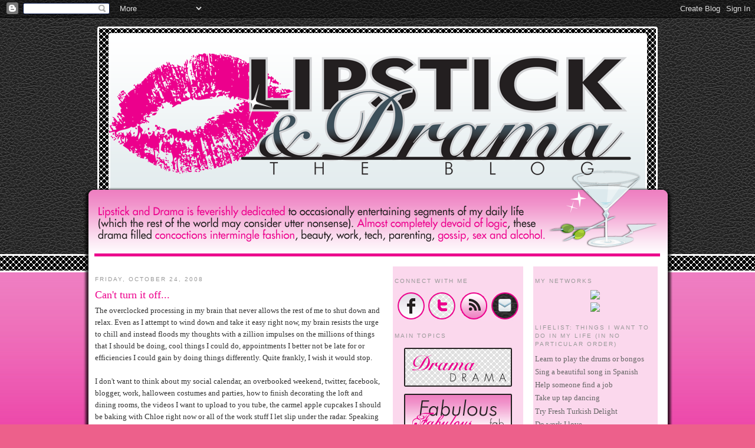

--- FILE ---
content_type: text/html; charset=UTF-8
request_url: http://www.lipstickanddrama.com/2008/10/cant-turn-it-off.html
body_size: 16598
content:
<!DOCTYPE html>
<html dir='ltr' xmlns='http://www.w3.org/1999/xhtml' xmlns:b='http://www.google.com/2005/gml/b' xmlns:data='http://www.google.com/2005/gml/data' xmlns:expr='http://www.google.com/2005/gml/expr'>
<head>
<link href='https://www.blogger.com/static/v1/widgets/2944754296-widget_css_bundle.css' rel='stylesheet' type='text/css'/>
<meta content='text/html; charset=UTF-8' http-equiv='Content-Type'/>
<meta content='blogger' name='generator'/>
<link href='http://www.lipstickanddrama.com/favicon.ico' rel='icon' type='image/x-icon'/>
<link href='http://www.lipstickanddrama.com/2008/10/cant-turn-it-off.html' rel='canonical'/>
<link rel="alternate" type="application/atom+xml" title="Lipstick and Drama - Atom" href="http://www.lipstickanddrama.com/feeds/posts/default" />
<link rel="alternate" type="application/rss+xml" title="Lipstick and Drama - RSS" href="http://www.lipstickanddrama.com/feeds/posts/default?alt=rss" />
<link rel="service.post" type="application/atom+xml" title="Lipstick and Drama - Atom" href="https://www.blogger.com/feeds/7634749/posts/default" />

<link rel="alternate" type="application/atom+xml" title="Lipstick and Drama - Atom" href="http://www.lipstickanddrama.com/feeds/1604972330749075126/comments/default" />
<!--Can't find substitution for tag [blog.ieCssRetrofitLinks]-->
<meta content='http://www.lipstickanddrama.com/2008/10/cant-turn-it-off.html' property='og:url'/>
<meta content='Can&#39;t turn it off...' property='og:title'/>
<meta content='The overclocked processing in my brain that never allows the rest of me to shut down and relax. Even as I attempt to wind down and take it e...' property='og:description'/>
<title>Lipstick and Drama: Can't turn it off...</title>
<style id='page-skin-1' type='text/css'><!--
/*
-----------------------------------------------
Blogger Template Style
Name:     Minima
Date:     26 Feb 2004
Updated by: Blogger Team
----------------------------------------------- */
/* Variable definitions
====================
<Variable name="bgcolor" description="Page Background Color"
type="color" default="#fff">
<Variable name="textcolor" description="Text Color"
type="color" default="#333">
<Variable name="linkcolor" description="Link Color"
type="color" default="#58a">
<Variable name="pagetitlecolor" description="Blog Title Color"
type="color" default="#666">
<Variable name="descriptioncolor" description="Blog Description Color"
type="color" default="#999">
<Variable name="titlecolor" description="Post Title Color"
type="color" default="#c60">
<Variable name="bordercolor" description="Border Color"
type="color" default="#ccc">
<Variable name="sidebarcolor" description="Sidebar Title Color"
type="color" default="#999">
<Variable name="sidebartextcolor" description="Sidebar Text Color"
type="color" default="#666">
<Variable name="visitedlinkcolor" description="Visited Link Color"
type="color" default="#999">
<Variable name="bodyfont" description="Text Font"
type="font" default="normal normal 100% Georgia, Serif">
<Variable name="headerfont" description="Sidebar Title Font"
type="font"
default="normal normal 78% 'Trebuchet MS',Trebuchet,Arial,Verdana,Sans-serif">
<Variable name="pagetitlefont" description="Blog Title Font"
type="font"
default="normal normal 200% Georgia, Serif">
<Variable name="descriptionfont" description="Blog Description Font"
type="font"
default="normal normal 78% 'Trebuchet MS', Trebuchet, Arial, Verdana, Sans-serif">
<Variable name="postfooterfont" description="Post Footer Font"
type="font"
default="normal normal 78% 'Trebuchet MS', Trebuchet, Arial, Verdana, Sans-serif">
<Variable name="startSide" description="Side where text starts in blog language"
type="automatic" default="left">
<Variable name="endSide" description="Side where text ends in blog language"
type="automatic" default="right">
*/
/* Use this with templates/template-twocol.html */
body {
background-color:#ed608b;
background-image:url(https://blogger.googleusercontent.com/img/b/R29vZ2xl/AVvXsEg0HJgTit1Eetw9cD5TONgXz8mleHRyUFy4-lRrympuvxf-rEMEwhlVFYfqXfg6friJlXAzLvwzYL5jggUUuvmZl7D5R9Lrm4R9KGGeRHgCiD_5iL7u3E73C7q4KODp_PQ3kUQ9/);
background-repeat:repeat-x;
background-attachment:fixed;
margin:0;
color:#333333;
font:x-small Georgia Serif;
font-size/* */:/**/small;
font-size: /**/small;
text-align: center;
}
a:link {
color:#ec008c;
text-decoration:none;
}
a:visited {
color:#ec008c;
text-decoration:none;
}
a:hover {
color:#ec008c;
text-decoration:underline;
}
a img {
border-width:0;
}
/* Header
-----------------------------------------------
*/
#header-wrapper {
width:999px;
margin:0 auto;
height: 422px;
background: url(https://blogger.googleusercontent.com/img/b/R29vZ2xl/AVvXsEjetHb5kSMGwSVxC77JsA-bdpWSPMuCV-0vkIcpikUv1pNitX9RqNjjCA7YeYbVH9N9UtDKsJfHNRIkeRhNEZAqNKNSvxIH67ReBXWvl5WMCeAAuggfnXOvdwYDFVbGdcHXYqtq/s999/header.png) no-repeat top center;
border:0px solid #cccccc;
}
#header-inner {
background-position: center;
margin-left: auto;
margin-right: auto;
}
#header {
margin: 5px;
border: 1px solid #cccccc;
text-align: center;
color:#666666;
}
#header h1 {
margin:5px 5px 0;
padding:15px 20px .25em;
line-height:1.2em;
text-transform:uppercase;
letter-spacing:.2em;
font: normal normal 200% Georgia, Serif;
}
#header a {
color:#666666;
text-decoration:none;
}
#header a:hover {
color:#666666;
}
#header .description {
margin:0 5px 5px;
padding:0 20px 15px;
max-width:700px;
text-transform:uppercase;
letter-spacing:.2em;
line-height: 1.4em;
font: normal normal 78% 'Trebuchet MS', Trebuchet, Arial, Verdana, Sans-serif;
color: #999999;
}
#header img {
margin-left: auto;
margin-right: auto;
}
/* Outer-Wrapper
----------------------------------------------- */
#outer-wrapper {
width: 999px;
margin:0 auto;
padding:0px;
text-align:left;
font: normal normal 100% Georgia, Serif;
background: url(https://blogger.googleusercontent.com/img/b/R29vZ2xl/AVvXsEhmBjGRVEEiXz5xJbkpDw1UmgNFz-Um7VmMajZl4PSjoBRTzbFcQ1MlYhD2boEH69-GIoFgb7qHQ_apTQFp_dAlsK7JJqOT6h6p65uOjjO-bJrZP7YwdaPppRn0XGBY7bFigIPW/s999/middle.png) repeat-y;
}
#main-wrapper {
width: 490px;
margin-left:20px;
float: left;
word-wrap: break-word; /* fix for long text breaking sidebar float in IE */
overflow: hidden;     /* fix for long non-text content breaking IE sidebar float */
}
#sidebar-wrapper {
width: 205px;
padding: 3px;
background: #fbd8ed;
margin-right: 25px;
float: right;
word-wrap: break-word; /* fix for long text breaking sidebar float in IE */
overflow: hidden;      /* fix for long non-text content breaking IE sidebar float */
}
#newsidebar-wrapper {
width: 215px;
margin-left: 15px;
padding: 3px;
background: #fbd8ed;
float:left;
word-wrap: break-word; /* fix for long text breaking sidebar float in IE */
overflow: hidden;      /* fix for long non-text content breaking IE sidebar float */
}
/* Headings
----------------------------------------------- */
h2 {
margin:1.5em 0 .75em;
font:normal normal 78% 'Trebuchet MS',Trebuchet,Arial,Verdana,Sans-serif;
line-height: 1.4em;
text-transform:uppercase;
letter-spacing:.2em;
color:#999999;
}
/* Posts
-----------------------------------------------
*/
h2.date-header {
margin:1.5em 0 .5em;
}
.post {
margin:.5em 0 1.5em;
border-bottom:1px dotted #cccccc;
padding-bottom:1.5em;
}
.post h3 {
margin:.25em 0 0;
padding:0 0 4px;
font-size:140%;
font-weight:normal;
line-height:1.4em;
color:#ec008c;
}
.post h3 a, .post h3 a:visited, .post h3 strong {
display:block;
text-decoration:none;
color:#ec008c;
font-weight:normal;
}
.post h3 strong, .post h3 a:hover {
color:#333333;
}
.post-body {
margin:0 0 .75em;
line-height:1.6em;
}
.post-body blockquote {
line-height:1.3em;
}
.post-footer {
margin: .75em 0;
color:#999999;
text-transform:uppercase;
letter-spacing:.1em;
font: normal normal 78% 'Trebuchet MS', Trebuchet, Arial, Verdana, Sans-serif;
line-height: 1.4em;
background: #fbd8ed;
}
.post-footer-line-1{  background:url("https://blogger.googleusercontent.com/img/b/R29vZ2xl/AVvXsEhQ3QeAvZDpbO5Be6FXbchfYpyNZlNlxQl6IYBq5YShhJpQVXrftP0lJC5ypeDG51WItr8failHD_D64dpF62bFZUruzi2IrLJhH6gkJ5TEYyqeZaL0mLeaiyuEdY8aN9et5ut1/");
background-repeat: no-repeat;
margin: 0px;
padding: 50px 0px 0px 0px;
font-family: 'Trebuchet MS', Tahoma, Arial;
}
.comment-link {
margin-left:.6em;
}
.post img, table.tr-caption-container {
padding:4px;
border:1px solid #cccccc;
}
.tr-caption-container img {
border: none;
padding: 0;
}
.post blockquote {
margin:1em 20px;
}
.post blockquote p {
margin:.75em 0;
}
/* Comments
----------------------------------------------- */
#comments h4 {
margin:1em 0;
font-weight: bold;
line-height: 1.4em;
text-transform:uppercase;
letter-spacing:.2em;
color: #999999;
}
#comments-block {
margin:1em 0 1.5em;
line-height:1.6em;
}
#comments-block .comment-author {
margin:.5em 0;
}
#comments-block .comment-body {
margin:.25em 0 0;
}
#comments-block .comment-footer {
margin:-.25em 0 2em;
line-height: 1.4em;
text-transform:uppercase;
letter-spacing:.1em;
}
#comments-block .comment-body p {
margin:0 0 .75em;
}
.deleted-comment {
font-style:italic;
color:gray;
}
#blog-pager-newer-link {
float: left;
}
#blog-pager-older-link {
float: right;
}
#blog-pager {
text-align: center;
}
.feed-links {
clear: both;
line-height: 2.5em;
}
/* Sidebar Content
----------------------------------------------- */
.sidebar {
color: #666666;
line-height: 1.5em;
}
.sidebar ul {
list-style:none;
margin:0 0 0;
padding:0 0 0;
}
.sidebar li {
margin:0;
padding-top:0;
padding-right:0;
padding-bottom:.25em;
padding-left:15px;
text-indent:-15px;
line-height:1.5em;
}
.newsidebar .widget, .sidebar .widget,  {
border-bottom:10px solid #ffffff;
margin: -3px;
padding: 3px;
}
.main .Blog {
border-bottom-width: 0;
}
/* Profile
----------------------------------------------- */
.profile-img {
float: left;
margin-top: 0;
margin-right: 5px;
margin-bottom: 5px;
margin-left: 0;
padding: 4px;
border: 1px solid #cccccc;
}
.profile-data {
margin:0;
text-transform:uppercase;
letter-spacing:.1em;
font: normal normal 78% 'Trebuchet MS', Trebuchet, Arial, Verdana, Sans-serif;
color: #999999;
font-weight: bold;
line-height: 1.6em;
}
.profile-datablock {
margin:.5em 0 .5em;
}
.profile-textblock {
margin: 0.5em 0;
line-height: 1.6em;
}
.profile-link {
font: normal normal 78% 'Trebuchet MS', Trebuchet, Arial, Verdana, Sans-serif;
text-transform: uppercase;
letter-spacing: .1em;
}
/* Footer
----------------------------------------------- */
#footer {
width:660px;
clear:both;
margin:0 auto;
padding-top:15px;
line-height: 1.6em;
text-transform:uppercase;
letter-spacing:.1em;
text-align: center;
}
/*-----------FOOTER LINKS--------------------*/
#footerlinks {
width: 981px;
text-align: center;
font-family: "arial";
border-top: 0px solid #ffffff;
}
#footerlinks  {
color: #ec028c;
font-size: 14px;
margin: 0;
padding: 10px;
}
#footerlinks a, #footer a:visited {
color: #ec028c;
text-decoration: none;
}
#footerlinks a:hover {
color: #ec028c;
text-decoration: underline;
}

--></style>
<link href='http://dreamupstudios.webs.com/shared-files/sifr.css' media='all' rel='stylesheet' type='text/css'/>
<script src='http://dreamupstudios.webs.com/shared-files/sifr.js' type='text/javascript'></script>
<script src='http://dreamupstudios.webs.com/lipstick-and-drama/blogger-sifr.js' type='text/javascript'></script>
<script type='text/javascript'>

  var _gaq = _gaq || [];
  _gaq.push(['_setAccount', 'UA-17622361-1']);
  _gaq.push(['_trackPageview']);

  (function() {
    var ga = document.createElement('script'); ga.type = 'text/javascript'; ga.async = true;
    ga.src = ('https:' == document.location.protocol ? 'https://ssl' : 'http://www') + '.google-analytics.com/ga.js';
    var s = document.getElementsByTagName('script')[0]; s.parentNode.insertBefore(ga, s);
  })();

</script>
<link href='https://www.blogger.com/dyn-css/authorization.css?targetBlogID=7634749&amp;zx=8eba212c-6223-4443-ba65-d079b1e27233' media='none' onload='if(media!=&#39;all&#39;)media=&#39;all&#39;' rel='stylesheet'/><noscript><link href='https://www.blogger.com/dyn-css/authorization.css?targetBlogID=7634749&amp;zx=8eba212c-6223-4443-ba65-d079b1e27233' rel='stylesheet'/></noscript>
<meta name='google-adsense-platform-account' content='ca-host-pub-1556223355139109'/>
<meta name='google-adsense-platform-domain' content='blogspot.com'/>

</head>
<body>
<div class='navbar section' id='navbar'><div class='widget Navbar' data-version='1' id='Navbar1'><script type="text/javascript">
    function setAttributeOnload(object, attribute, val) {
      if(window.addEventListener) {
        window.addEventListener('load',
          function(){ object[attribute] = val; }, false);
      } else {
        window.attachEvent('onload', function(){ object[attribute] = val; });
      }
    }
  </script>
<div id="navbar-iframe-container"></div>
<script type="text/javascript" src="https://apis.google.com/js/platform.js"></script>
<script type="text/javascript">
      gapi.load("gapi.iframes:gapi.iframes.style.bubble", function() {
        if (gapi.iframes && gapi.iframes.getContext) {
          gapi.iframes.getContext().openChild({
              url: 'https://www.blogger.com/navbar/7634749?po\x3d1604972330749075126\x26origin\x3dhttp://www.lipstickanddrama.com',
              where: document.getElementById("navbar-iframe-container"),
              id: "navbar-iframe"
          });
        }
      });
    </script><script type="text/javascript">
(function() {
var script = document.createElement('script');
script.type = 'text/javascript';
script.src = '//pagead2.googlesyndication.com/pagead/js/google_top_exp.js';
var head = document.getElementsByTagName('head')[0];
if (head) {
head.appendChild(script);
}})();
</script>
</div></div>
<div id='header-wrapper'>
</div>
<div id='outer-wrapper'><div id='wrap2'>
<!-- skip links for text browsers -->
<span id='skiplinks' style='display:none;'>
<a href='#main'>skip to main </a> |
      <a href='#sidebar'>skip to sidebar</a>
</span>
<div id='content-wrapper'>
<div id='crosscol-wrapper' style='text-align:center'>
<div class='crosscol no-items section' id='crosscol'></div>
</div>
<div id='main-wrapper'>
<div class='main section' id='main'><div class='widget Blog' data-version='1' id='Blog1'>
<div class='blog-posts hfeed'>

          <div class="date-outer">
        
<h2 class='date-header'><span>Friday, October 24, 2008</span></h2>

          <div class="date-posts">
        
<div class='post-outer'>
<div class='post hentry'>
<a name='1604972330749075126'></a>
<h3 class='post-title entry-title'>
<a href='http://www.lipstickanddrama.com/2008/10/cant-turn-it-off.html'>Can't turn it off...</a>
</h3>
<div class='post-header-line-1'></div>
<div class='post-body entry-content'>
The overclocked processing in my brain that never allows the rest of me to shut down and relax. Even as I attempt to wind down and take it easy right now, my brain resists the urge to chill and instead floods my thoughts with a zillion impulses on the millions of things that I should be doing, cool things I could do, appointments I better not be late for or efficiencies I could gain by doing things differently. Quite frankly, I wish it would stop.<br /><br />I don't want to think about my social calendar, an overbooked weekend, twitter, facebook, blogger, work, halloween costumes and parties, how to finish decorating the loft and dining rooms, the videos I want to upload to you tube, the carmel apple cupcakes I should be baking with Chloe right now or all of the work stuff I let slip under the radar.  Speaking of which, I still have a firewall change to complete right after I blow off thoughts of  dedicated backplane connections where I session into line cards on the Cisco 6500 series switches via telnet. No, Rhonda, the traffic never traverses a firewall, quit freaking out about locking yourself out of your own gear by removing telnet ACLs. Gaaaaa.<br /><br />Alcohol ETA, 10 minutes. Here's hoping I can finally get around to coloring my hair, polishing my nails and enjoying some wine while the kiddos nap. Wish me luck.
<div style='clear: both;'></div>
</div>
<div class='post-footer'>
<div class='post-footer-line post-footer-line-1'><span class='post-author vcard'>
Posted by
<span class='fn'>Rhonda</span>
</span>
<span class='post-timestamp'>
at
<a class='timestamp-link' href='http://www.lipstickanddrama.com/2008/10/cant-turn-it-off.html' rel='bookmark' title='permanent link'><abbr class='published' title='2008-10-24T16:50:00-06:00'>4:50 PM</abbr></a>
</span>
<span class='post-comment-link'>
</span>
<span class='post-icons'>
<span class='item-control blog-admin pid-1240626257'>
<a href='https://www.blogger.com/post-edit.g?blogID=7634749&postID=1604972330749075126&from=pencil' title='Edit Post'>
<img alt='' class='icon-action' height='18' src='https://resources.blogblog.com/img/icon18_edit_allbkg.gif' width='18'/>
</a>
</span>
</span>
<span class='post-backlinks post-comment-link'>
</span>
</div>
<div class='post-footer-line post-footer-line-2'><span class='post-labels'>
Labels:
<a href='http://www.lipstickanddrama.com/search/label/Blah' rel='tag'>Blah</a>,
<a href='http://www.lipstickanddrama.com/search/label/Drama' rel='tag'>Drama</a>,
<a href='http://www.lipstickanddrama.com/search/label/Suckass%20Work' rel='tag'>Suckass Work</a>
</span>
</div>
<div class='post-footer-line post-footer-line-3'></div>
</div>
</div>
<div class='comments' id='comments'>
<a name='comments'></a>
<h4>No comments:</h4>
<div id='Blog1_comments-block-wrapper'>
<dl class='' id='comments-block'>
</dl>
</div>
<p class='comment-footer'>
<div class='comment-form'>
<a name='comment-form'></a>
<h4 id='comment-post-message'>Post a Comment</h4>
<p>
</p>
<a href='https://www.blogger.com/comment/frame/7634749?po=1604972330749075126&hl=en&saa=85391&origin=http://www.lipstickanddrama.com' id='comment-editor-src'></a>
<iframe allowtransparency='true' class='blogger-iframe-colorize blogger-comment-from-post' frameborder='0' height='410px' id='comment-editor' name='comment-editor' src='' width='100%'></iframe>
<script src='https://www.blogger.com/static/v1/jsbin/2830521187-comment_from_post_iframe.js' type='text/javascript'></script>
<script type='text/javascript'>
      BLOG_CMT_createIframe('https://www.blogger.com/rpc_relay.html');
    </script>
</div>
</p>
</div>
</div>

        </div></div>
      
</div>
<div class='blog-pager' id='blog-pager'>
<span id='blog-pager-newer-link'>
<a class='blog-pager-newer-link' href='http://www.lipstickanddrama.com/2008/10/awful-truth.html' id='Blog1_blog-pager-newer-link' title='Newer Post'>Newer Post</a>
</span>
<span id='blog-pager-older-link'>
<a class='blog-pager-older-link' href='http://www.lipstickanddrama.com/2008/10/by-request-things-that-make-me-pee-my.html' id='Blog1_blog-pager-older-link' title='Older Post'>Older Post</a>
</span>
<a class='home-link' href='http://www.lipstickanddrama.com/'>Home</a>
</div>
<div class='clear'></div>
<div class='post-feeds'>
<div class='feed-links'>
Subscribe to:
<a class='feed-link' href='http://www.lipstickanddrama.com/feeds/1604972330749075126/comments/default' target='_blank' type='application/atom+xml'>Post Comments (Atom)</a>
</div>
</div>
</div></div>
</div>
<div id='newsidebar-wrapper'>
<div class='newsidebar section' id='newsidebar'>
<div class='widget HTML' data-version='1' id='HTML1'>
<h2 class='title'>Connect With Me</h2>
<div class='widget-content'>
<center><a href="http://facebook.com/RhondaCastaneda"><img src="https://blogger.googleusercontent.com/img/b/R29vZ2xl/AVvXsEgA7v5t7kDN7nBkNiSZHJ3v0g3MbdtXI0VmrYBQjn2Go7tSD0tFVt5wCd7xpzPW7k5XB-P2l-6mheZx4NztntdDgJHo3ptadfTo6njiVmpObJxLvYm0kUXRGLdYiDNLscum0fG2/" /></a>

<a href="http://twitter.com/rhoncast"><img src="https://blogger.googleusercontent.com/img/b/R29vZ2xl/AVvXsEiydafqtYLpJtVLrwEO50NT6bH8P3nhdvOwGPRMGtdLTfl57g-edhY1NJHAIowGqe-vbA7JXN7-e5OXhSjekfj_rZbmXQqy_QL4OpyA5osw1a_7-2JHUAxrSlvhEnB69MWu7Mjt/" /></a>

<a href="http://feeds.feedburner.com/LipstickAndDrama"><img src="https://blogger.googleusercontent.com/img/b/R29vZ2xl/AVvXsEhsnEUz6RgNtBGlDLb0pQSQWTdx2ivuOmzhT39MYwA6BtFSULi8F5aKxG0iBv4UBtygI2oMCmWR9XDG03WTvjHyzZmoUmeqg4XQTPqSKQlfoH-0OQrNb1y2M_izDlL5RAjSkwzv/" /></a>

<a href="mailto:rhoncast@q.com"><img src="https://blogger.googleusercontent.com/img/b/R29vZ2xl/AVvXsEjK5lvaBpqrAE5bjwKOqACIeSYdFksqI5oQ5pdlxhMeyBci5IEaoEPL37Z1424SjKVClabypDG_XbyzqnW2TYE0vLDoxRmsPdhAyV-88i19ref7htsu_upbVo90eoDgeXAxuTCH/" /></a></center>
</div>
<div class='clear'></div>
</div><div class='widget HTML' data-version='1' id='HTML3'>
<h2 class='title'>Main Topics</h2>
<div class='widget-content'>
<center><a href="http://lipstickanddrama.blogspot.com/search/label/Drama"><img border="0" alt="Drama" src="https://blogger.googleusercontent.com/img/b/R29vZ2xl/AVvXsEjGyebXnvLEyY3m6aHHRLBQU9LXcEMQQS9fLNJ3d1vilX_tSnl26Pd-WqaFoapszmRiY3gijuIq89mncaUm4DMV0C9W5Ymcs4CPpOyPNhb7I1d8IpcPnUTgZE1w2fGdwolWNa99/" /></a>

<a href="hhttp://lipstickanddrama.blogspot.com/search/label/Fabulous"><img border="0" alt="Fabulous" src="https://blogger.googleusercontent.com/img/b/R29vZ2xl/AVvXsEjZ_4cvu9VOt_SIbcQ0Dy4RKtND9Iive3owZ8NRV7hQERnZtlthavs7-ldVXFCh8hmfVrZ-0yV8CC49YIAWjGV-jSTzVtrYl9DQ_fGB_c6fBHhney3hMm6QxGcLTHeDE4nLd1GQ/" /></a>

<a href="http://lipstickanddrama.blogspot.com/search/label/Nerds"><img border="0" alt="Nerds" src="https://blogger.googleusercontent.com/img/b/R29vZ2xl/AVvXsEinIygIoRkreuIMBCUr9gD4b17BaiQF1KKnsql2lyA-l1N2cRqGlzsXEdw34Qg8xEC3gw6fC-IoJzrc9c734F6nGWSa0pPILhHu2JKVmYbN0r4hDJGJ2peAX35e7mVqALUlmf99/" /></a></center>
</div>
<div class='clear'></div>
</div><div class='widget Label' data-version='1' id='Label1'>
<h2>More Topics I blog about...</h2>
<div class='widget-content cloud-label-widget-content'>
<span class='label-size label-size-5'>
<a dir='ltr' href='http://www.lipstickanddrama.com/search/label/Chick%20Drama'>Chick Drama</a>
<span class='label-count' dir='ltr'>(64)</span>
</span>
<span class='label-size label-size-5'>
<a dir='ltr' href='http://www.lipstickanddrama.com/search/label/Fabulous'>Fabulous</a>
<span class='label-count' dir='ltr'>(63)</span>
</span>
<span class='label-size label-size-5'>
<a dir='ltr' href='http://www.lipstickanddrama.com/search/label/Drama'>Drama</a>
<span class='label-count' dir='ltr'>(56)</span>
</span>
<span class='label-size label-size-5'>
<a dir='ltr' href='http://www.lipstickanddrama.com/search/label/Nerds'>Nerds</a>
<span class='label-count' dir='ltr'>(55)</span>
</span>
<span class='label-size label-size-5'>
<a dir='ltr' href='http://www.lipstickanddrama.com/search/label/Beauty'>Beauty</a>
<span class='label-count' dir='ltr'>(44)</span>
</span>
<span class='label-size label-size-4'>
<a dir='ltr' href='http://www.lipstickanddrama.com/search/label/Suckass%20Work'>Suckass Work</a>
<span class='label-count' dir='ltr'>(30)</span>
</span>
<span class='label-size label-size-4'>
<a dir='ltr' href='http://www.lipstickanddrama.com/search/label/Do%20you%20know%20what%20I%20mean%3F'>Do you know what I mean?</a>
<span class='label-count' dir='ltr'>(27)</span>
</span>
<span class='label-size label-size-4'>
<a dir='ltr' href='http://www.lipstickanddrama.com/search/label/Cocktails%20Rule'>Cocktails Rule</a>
<span class='label-count' dir='ltr'>(25)</span>
</span>
<span class='label-size label-size-4'>
<a dir='ltr' href='http://www.lipstickanddrama.com/search/label/Fashion'>Fashion</a>
<span class='label-count' dir='ltr'>(25)</span>
</span>
<span class='label-size label-size-4'>
<a dir='ltr' href='http://www.lipstickanddrama.com/search/label/Music%20of%20the%20Moment'>Music of the Moment</a>
<span class='label-count' dir='ltr'>(25)</span>
</span>
<span class='label-size label-size-4'>
<a dir='ltr' href='http://www.lipstickanddrama.com/search/label/love%20love%20love'>love love love</a>
<span class='label-count' dir='ltr'>(20)</span>
</span>
<span class='label-size label-size-4'>
<a dir='ltr' href='http://www.lipstickanddrama.com/search/label/I%20am%20a%20loser'>I am a loser</a>
<span class='label-count' dir='ltr'>(19)</span>
</span>
<span class='label-size label-size-4'>
<a dir='ltr' href='http://www.lipstickanddrama.com/search/label/Denver'>Denver</a>
<span class='label-count' dir='ltr'>(18)</span>
</span>
<span class='label-size label-size-4'>
<a dir='ltr' href='http://www.lipstickanddrama.com/search/label/Inspire%20me'>Inspire me</a>
<span class='label-count' dir='ltr'>(17)</span>
</span>
<span class='label-size label-size-4'>
<a dir='ltr' href='http://www.lipstickanddrama.com/search/label/Lack%20of%20Plastic%20Parts'>Lack of Plastic Parts</a>
<span class='label-count' dir='ltr'>(15)</span>
</span>
<span class='label-size label-size-3'>
<a dir='ltr' href='http://www.lipstickanddrama.com/search/label/Beauty%20Gone%20Wrong'>Beauty Gone Wrong</a>
<span class='label-count' dir='ltr'>(13)</span>
</span>
<span class='label-size label-size-3'>
<a dir='ltr' href='http://www.lipstickanddrama.com/search/label/Domestically%20Disabled'>Domestically Disabled</a>
<span class='label-count' dir='ltr'>(12)</span>
</span>
<span class='label-size label-size-3'>
<a dir='ltr' href='http://www.lipstickanddrama.com/search/label/Widgety%20Goodness'>Widgety Goodness</a>
<span class='label-count' dir='ltr'>(12)</span>
</span>
<span class='label-size label-size-3'>
<a dir='ltr' href='http://www.lipstickanddrama.com/search/label/Things%20that%20make%20me%20pee%20my%20pants'>Things that make me pee my pants</a>
<span class='label-count' dir='ltr'>(11)</span>
</span>
<span class='label-size label-size-3'>
<a dir='ltr' href='http://www.lipstickanddrama.com/search/label/Drama%20for%20your%20mamma...%20bee-yatch'>Drama for your mamma... bee-yatch</a>
<span class='label-count' dir='ltr'>(10)</span>
</span>
<span class='label-size label-size-3'>
<a dir='ltr' href='http://www.lipstickanddrama.com/search/label/Health'>Health</a>
<span class='label-count' dir='ltr'>(10)</span>
</span>
<span class='label-size label-size-3'>
<a dir='ltr' href='http://www.lipstickanddrama.com/search/label/Lap%20Dance%20Drama'>Lap Dance Drama</a>
<span class='label-count' dir='ltr'>(10)</span>
</span>
<span class='label-size label-size-3'>
<a dir='ltr' href='http://www.lipstickanddrama.com/search/label/Rant'>Rant</a>
<span class='label-count' dir='ltr'>(9)</span>
</span>
<span class='label-size label-size-3'>
<a dir='ltr' href='http://www.lipstickanddrama.com/search/label/Wine'>Wine</a>
<span class='label-count' dir='ltr'>(9)</span>
</span>
<span class='label-size label-size-3'>
<a dir='ltr' href='http://www.lipstickanddrama.com/search/label/Gaaaa'>Gaaaa</a>
<span class='label-count' dir='ltr'>(8)</span>
</span>
<span class='label-size label-size-3'>
<a dir='ltr' href='http://www.lipstickanddrama.com/search/label/Blah'>Blah</a>
<span class='label-count' dir='ltr'>(7)</span>
</span>
<span class='label-size label-size-3'>
<a dir='ltr' href='http://www.lipstickanddrama.com/search/label/Clever%20Girls%20Collective'>Clever Girls Collective</a>
<span class='label-count' dir='ltr'>(6)</span>
</span>
<span class='label-size label-size-3'>
<a dir='ltr' href='http://www.lipstickanddrama.com/search/label/Make%20Up'>Make Up</a>
<span class='label-count' dir='ltr'>(6)</span>
</span>
<span class='label-size label-size-3'>
<a dir='ltr' href='http://www.lipstickanddrama.com/search/label/Strangers%20Rule'>Strangers Rule</a>
<span class='label-count' dir='ltr'>(6)</span>
</span>
<span class='label-size label-size-3'>
<a dir='ltr' href='http://www.lipstickanddrama.com/search/label/Tech'>Tech</a>
<span class='label-count' dir='ltr'>(6)</span>
</span>
<span class='label-size label-size-3'>
<a dir='ltr' href='http://www.lipstickanddrama.com/search/label/Amazing%20Women%20I%20Know'>Amazing Women I Know</a>
<span class='label-count' dir='ltr'>(5)</span>
</span>
<span class='label-size label-size-3'>
<a dir='ltr' href='http://www.lipstickanddrama.com/search/label/Caffeine%20Baby'>Caffeine Baby</a>
<span class='label-count' dir='ltr'>(5)</span>
</span>
<span class='label-size label-size-3'>
<a dir='ltr' href='http://www.lipstickanddrama.com/search/label/Chocolate'>Chocolate</a>
<span class='label-count' dir='ltr'>(5)</span>
</span>
<span class='label-size label-size-2'>
<a dir='ltr' href='http://www.lipstickanddrama.com/search/label/Out%20and%20About'>Out and About</a>
<span class='label-count' dir='ltr'>(4)</span>
</span>
<span class='label-size label-size-2'>
<a dir='ltr' href='http://www.lipstickanddrama.com/search/label/Pick%20yourself%20back%20up'>Pick yourself back up</a>
<span class='label-count' dir='ltr'>(4)</span>
</span>
<span class='label-size label-size-2'>
<a dir='ltr' href='http://www.lipstickanddrama.com/search/label/What%20the%20hell%20did%20I%20just%20say%3F'>What the hell did I just say?</a>
<span class='label-count' dir='ltr'>(4)</span>
</span>
<span class='label-size label-size-2'>
<a dir='ltr' href='http://www.lipstickanddrama.com/search/label/Fashion%20I%20love%20and%20want%20to%20try'>Fashion I love and want to try</a>
<span class='label-count' dir='ltr'>(3)</span>
</span>
<span class='label-size label-size-2'>
<a dir='ltr' href='http://www.lipstickanddrama.com/search/label/Kids'>Kids</a>
<span class='label-count' dir='ltr'>(3)</span>
</span>
<span class='label-size label-size-2'>
<a dir='ltr' href='http://www.lipstickanddrama.com/search/label/Lifelist'>Lifelist</a>
<span class='label-count' dir='ltr'>(3)</span>
</span>
<span class='label-size label-size-2'>
<a dir='ltr' href='http://www.lipstickanddrama.com/search/label/Rock%20Band'>Rock Band</a>
<span class='label-count' dir='ltr'>(3)</span>
</span>
<span class='label-size label-size-2'>
<a dir='ltr' href='http://www.lipstickanddrama.com/search/label/Sex'>Sex</a>
<span class='label-count' dir='ltr'>(3)</span>
</span>
<span class='label-size label-size-2'>
<a dir='ltr' href='http://www.lipstickanddrama.com/search/label/Sex%20and%20The%20City'>Sex and The City</a>
<span class='label-count' dir='ltr'>(3)</span>
</span>
<span class='label-size label-size-2'>
<a dir='ltr' href='http://www.lipstickanddrama.com/search/label/Skinny%20Bitches'>Skinny Bitches</a>
<span class='label-count' dir='ltr'>(3)</span>
</span>
<span class='label-size label-size-2'>
<a dir='ltr' href='http://www.lipstickanddrama.com/search/label/Text%20Msg%20of%20the%20day'>Text Msg of the day</a>
<span class='label-count' dir='ltr'>(3)</span>
</span>
<span class='label-size label-size-2'>
<a dir='ltr' href='http://www.lipstickanddrama.com/search/label/World%20of%20Warcraft'>World of Warcraft</a>
<span class='label-count' dir='ltr'>(3)</span>
</span>
<span class='label-size label-size-2'>
<a dir='ltr' href='http://www.lipstickanddrama.com/search/label/AFF'>AFF</a>
<span class='label-count' dir='ltr'>(2)</span>
</span>
<span class='label-size label-size-2'>
<a dir='ltr' href='http://www.lipstickanddrama.com/search/label/Aging%20Sucks'>Aging Sucks</a>
<span class='label-count' dir='ltr'>(2)</span>
</span>
<span class='label-size label-size-2'>
<a dir='ltr' href='http://www.lipstickanddrama.com/search/label/DNC'>DNC</a>
<span class='label-count' dir='ltr'>(2)</span>
</span>
<span class='label-size label-size-2'>
<a dir='ltr' href='http://www.lipstickanddrama.com/search/label/Fitness'>Fitness</a>
<span class='label-count' dir='ltr'>(2)</span>
</span>
<span class='label-size label-size-2'>
<a dir='ltr' href='http://www.lipstickanddrama.com/search/label/Food'>Food</a>
<span class='label-count' dir='ltr'>(2)</span>
</span>
<span class='label-size label-size-2'>
<a dir='ltr' href='http://www.lipstickanddrama.com/search/label/Guest%20Blogger'>Guest Blogger</a>
<span class='label-count' dir='ltr'>(2)</span>
</span>
<span class='label-size label-size-2'>
<a dir='ltr' href='http://www.lipstickanddrama.com/search/label/Let%20Your%20Brain%20Chew%20on%20This'>Let Your Brain Chew on This</a>
<span class='label-count' dir='ltr'>(2)</span>
</span>
<span class='label-size label-size-2'>
<a dir='ltr' href='http://www.lipstickanddrama.com/search/label/suckass%20insomnia'>suckass insomnia</a>
<span class='label-count' dir='ltr'>(2)</span>
</span>
<span class='label-size label-size-1'>
<a dir='ltr' href='http://www.lipstickanddrama.com/search/label/%23CleverBeauty%20%20%23spon'>#CleverBeauty  #spon</a>
<span class='label-count' dir='ltr'>(1)</span>
</span>
<span class='label-size label-size-1'>
<a dir='ltr' href='http://www.lipstickanddrama.com/search/label/%23CleverHaiti%20%23spon'>#CleverHaiti #spon</a>
<span class='label-count' dir='ltr'>(1)</span>
</span>
<span class='label-size label-size-1'>
<a dir='ltr' href='http://www.lipstickanddrama.com/search/label/Bling'>Bling</a>
<span class='label-count' dir='ltr'>(1)</span>
</span>
<span class='label-size label-size-1'>
<a dir='ltr' href='http://www.lipstickanddrama.com/search/label/Bullshit%20racial%20profiling'>Bullshit racial profiling</a>
<span class='label-count' dir='ltr'>(1)</span>
</span>
<span class='label-size label-size-1'>
<a dir='ltr' href='http://www.lipstickanddrama.com/search/label/FFL'>FFL</a>
<span class='label-count' dir='ltr'>(1)</span>
</span>
<span class='label-size label-size-1'>
<a dir='ltr' href='http://www.lipstickanddrama.com/search/label/Hot%20damn'>Hot damn</a>
<span class='label-count' dir='ltr'>(1)</span>
</span>
<span class='label-size label-size-1'>
<a dir='ltr' href='http://www.lipstickanddrama.com/search/label/I%27m%20a%20MILF'>I&#39;m a MILF</a>
<span class='label-count' dir='ltr'>(1)</span>
</span>
<span class='label-size label-size-1'>
<a dir='ltr' href='http://www.lipstickanddrama.com/search/label/Kickass%20Writing'>Kickass Writing</a>
<span class='label-count' dir='ltr'>(1)</span>
</span>
<span class='label-size label-size-1'>
<a dir='ltr' href='http://www.lipstickanddrama.com/search/label/Pinterest'>Pinterest</a>
<span class='label-count' dir='ltr'>(1)</span>
</span>
<span class='label-size label-size-1'>
<a dir='ltr' href='http://www.lipstickanddrama.com/search/label/She%27s%20Crafty'>She&#39;s Crafty</a>
<span class='label-count' dir='ltr'>(1)</span>
</span>
<div class='clear'></div>
</div>
</div><div class='widget HTML' data-version='1' id='HTML4'>
<h2 class='title'>Grab My Button</h2>
<div class='widget-content'>
<center><img alt="copy and past the code below to add my blog button" src="https://blogger.googleusercontent.com/img/b/R29vZ2xl/AVvXsEhneJGjHLEYBiUdwgGpJYhTv9MWxmVXQyUUAexgtNrKMrrf7gPgShI2D9cqS7B-UJnlbLSAoaSYiEnpp4oZCDLXnK9a6j8wXDGNtKjx3zKF4llQdAhdFmpio6a0-AJE3O8vh4Lu/" border="0" />
<div style="text-align: center;"><textarea rows="3" cols="13" name="comments"><a href="http://lipstickanddrama.blogspot.com/"> <img src="https://blogger.googleusercontent.com/img/b/R29vZ2xl/AVvXsEhneJGjHLEYBiUdwgGpJYhTv9MWxmVXQyUUAexgtNrKMrrf7gPgShI2D9cqS7B-UJnlbLSAoaSYiEnpp4oZCDLXnK9a6j8wXDGNtKjx3zKF4llQdAhdFmpio6a0-AJE3O8vh4Lu/" source="blank" /></a></textarea></div></center>
</div>
<div class='clear'></div>
</div><div class='widget BlogList' data-version='1' id='BlogList1'>
<h2 class='title'>My Blog Roll</h2>
<div class='widget-content'>
<div class='blog-list-container' id='BlogList1_container'>
<ul id='BlogList1_blogs'>
<li style='display: block;'>
<div class='blog-icon'>
<img data-lateloadsrc='https://lh3.googleusercontent.com/blogger_img_proxy/AEn0k_trnzCkdoL_4Rdzks1Odmz7s3Moy0lK8tlllsWEnHbk5BnsWGyXjO1r37yfzo4YZWDDSXvlrVsEh0A8HjCn2ygpKro=s16-w16-h16' height='16' width='16'/>
</div>
<div class='blog-content'>
<div class='blog-title'>
<a href='https://cupofjo.com/' target='_blank'>
A CUP OF JO</a>
</div>
<div class='item-content'>
<span class='item-title'>
<a href='https://cupofjo.com/2026/01/20/how-to-feel-better-after-a-breakup/' target='_blank'>
5 Pick-Me-Ups After a Breakup
</a>
</span>
</div>
</div>
<div style='clear: both;'></div>
</li>
<li style='display: block;'>
<div class='blog-icon'>
<img data-lateloadsrc='https://lh3.googleusercontent.com/blogger_img_proxy/AEn0k_sNecxDvr0Rr_kJESquhcx24G_i_8b5zr1z-kZJL2xHZES58biql3jETfctAkekumWjuDA1EKkf8pvY6walDtVXH2vyuZo1vQ0=s16-w16-h16' height='16' width='16'/>
</div>
<div class='blog-content'>
<div class='blog-title'>
<a href='https://www.chicaandjo.com' target='_blank'>
Chica and Jo</a>
</div>
<div class='item-content'>
<span class='item-title'>
<a href='https://www.chicaandjo.com/ralph-lauren-christmas-needlepoint-cocktail-tables/' target='_blank'>
Ralph Lauren Christmas Needlepoint Cocktail Tables
</a>
</span>
</div>
</div>
<div style='clear: both;'></div>
</li>
<li style='display: block;'>
<div class='blog-icon'>
<img data-lateloadsrc='https://lh3.googleusercontent.com/blogger_img_proxy/AEn0k_uE-sDHvs4hw8EjYoOa4uFDEgCQQbmv0-122a5reNO8S0-enpXOquKfQYqSTZCk-_cR8Pc0PkpC3TBqscH7QyWTJDZAMIQFFYYmzm7yps0=s16-w16-h16' height='16' width='16'/>
</div>
<div class='blog-content'>
<div class='blog-title'>
<a href='http://www.creativemornings.com/feed/' target='_blank'>
Creative Mornings</a>
</div>
<div class='item-content'>
<span class='item-title'>
<!--Can't find substitution for tag [item.itemTitle]-->
</span>
</div>
</div>
<div style='clear: both;'></div>
</li>
<li style='display: block;'>
<div class='blog-icon'>
<img data-lateloadsrc='https://lh3.googleusercontent.com/blogger_img_proxy/AEn0k_s08cjaoQ5cmP3CGg8kvKGigp2gHjy9BqGyDhfEIarcqLk4_FYoPkEV6XzwDHs_yPyXTBOT7IpCTtY92e69gaR48w=s16-w16-h16' height='16' width='16'/>
</div>
<div class='blog-content'>
<div class='blog-title'>
<a href='https://thefwa.com/rss' target='_blank'>
FWAPhoto</a>
</div>
<div class='item-content'>
<span class='item-title'>
<a href='https://thefwa.com/cases/1820-productions' target='_blank'>
1820 Productions
</a>
</span>
</div>
</div>
<div style='clear: both;'></div>
</li>
<li style='display: block;'>
<div class='blog-icon'>
<img data-lateloadsrc='https://lh3.googleusercontent.com/blogger_img_proxy/AEn0k_tNJA_iiDhjusy8KpZPYZwSL7SI3I5e9hS6xTLIfUtbD00PJHj4ku370LQLmWHOxK_61IRuzeMuNpNXQnOSk0-EVVyixGlEG1X67YRPhw=s16-w16-h16' height='16' width='16'/>
</div>
<div class='blog-content'>
<div class='blog-title'>
<a href='https://idea-obscura.tumblr.com/' target='_blank'>
hi, i'm francesca</a>
</div>
<div class='item-content'>
<span class='item-title'>
<a href='https://idea-obscura.tumblr.com/post/766745683697025024' target='_blank'>
Sooooo why are y&#8217;all still here
</a>
</span>
</div>
</div>
<div style='clear: both;'></div>
</li>
<li style='display: block;'>
<div class='blog-icon'>
<img data-lateloadsrc='https://lh3.googleusercontent.com/blogger_img_proxy/AEn0k_t_KrDFY55nwkx1Uq7MzX2x2cBW9tO2iFWf7c-A8S8v4SDgTW8osSGJHt2FxMX7PRC-Uk7rZt8Gw5DpMjDn-AbdNQvaJM35P8n1g6K71KTec6M64X0P=s16-w16-h16' height='16' width='16'/>
</div>
<div class='blog-content'>
<div class='blog-title'>
<a href='http://edyscupcaketoppers.blogspot.com/' target='_blank'>
i {heart} cupcakes and paper</a>
</div>
<div class='item-content'>
<div class='item-thumbnail'>
<a href='http://edyscupcaketoppers.blogspot.com/' target='_blank'>
<img alt='' border='0' height='72' src='http://2.bp.blogspot.com/-Zl2gBFcyDlU/TlZS_0Nu7UI/AAAAAAAAAVk/qn0jgBUZCD0/s72-c/DSCN4026.JPG' width='72'/>
</a>
</div>
<span class='item-title'>
<a href='http://edyscupcaketoppers.blogspot.com/2011/08/my-latest-love-embroidery.html' target='_blank'>
My latest love embroidery
</a>
</span>
</div>
</div>
<div style='clear: both;'></div>
</li>
<li style='display: block;'>
<div class='blog-icon'>
<img data-lateloadsrc='https://lh3.googleusercontent.com/blogger_img_proxy/AEn0k_tIkzRu8AqHg-_L8BtG275QBbKH85bYJ-RfrJ6KkZeeWeOY9nCieH6TLcbn8iBuZjqaoRwC0-K61rI5dtRPyglsTjAkVgX9e15G1XWG312RyUyl=s16-w16-h16' height='16' width='16'/>
</div>
<div class='blog-content'>
<div class='blog-title'>
<a href='https://littlehappythings.tumblr.com/' target='_blank'>
little.happy.things</a>
</div>
<div class='item-content'>
<span class='item-title'>
<a href='https://littlehappythings.tumblr.com/post/166720668816' target='_blank'>
On a roll&#8230; or loaf in this case. #bakeityourself...
</a>
</span>
</div>
</div>
<div style='clear: both;'></div>
</li>
<li style='display: block;'>
<div class='blog-icon'>
<img data-lateloadsrc='https://lh3.googleusercontent.com/blogger_img_proxy/AEn0k_umlQzJ58a-0bfDxzWGWotSBjfawQZthux526uNmfXZlhhkIE1eJDFE2m1HNWdT0cG4tiMzGW1g07JbnUsaLWF42KSpUM4VOgEGuw=s16-w16-h16' height='16' width='16'/>
</div>
<div class='blog-content'>
<div class='blog-title'>
<a href='https://loveandlavender.com/' target='_blank'>
Love and Lavender</a>
</div>
<div class='item-content'>
<span class='item-title'>
<a href='https://loveandlavender.com/soap-favors/' target='_blank'>
26 Soap Wedding Favors That Don&#8217;t Suck
</a>
</span>
</div>
</div>
<div style='clear: both;'></div>
</li>
<li style='display: block;'>
<div class='blog-icon'>
<img data-lateloadsrc='https://lh3.googleusercontent.com/blogger_img_proxy/AEn0k_v6HGGMwQckE4wHEwOmYhgdpKfY3LcckduJITsqQ40yyjdDTQt7zlKqMyVo0rkVUHZSUlkvfD9gDAPGizwsAPqYJEcd8w=s16-w16-h16' height='16' width='16'/>
</div>
<div class='blog-content'>
<div class='blog-title'>
<a href='https://mightygirl.com' target='_blank'>
Mighty Girl</a>
</div>
<div class='item-content'>
<span class='item-title'>
<a href='http://mightygirl.com/2019/08/23/god-land-by-lyz-lenz/' target='_blank'>
God Land by Lyz Lenz
</a>
</span>
</div>
</div>
<div style='clear: both;'></div>
</li>
<li style='display: block;'>
<div class='blog-icon'>
<img data-lateloadsrc='https://lh3.googleusercontent.com/blogger_img_proxy/AEn0k_ttlXysllKf9eQJfwzskMxPcKMNCNTagVtF6meUrxwHi15xgmQTtE4WbEx_nuDPgvnqeEDThpa1UY7SqessDFLFgCu2IpB8BH40GOlxwSoVqYk=s16-w16-h16' height='16' width='16'/>
</div>
<div class='blog-content'>
<div class='blog-title'>
<a href='http://thehouseofmilk.blogspot.com/' target='_blank'>
Milk</a>
</div>
<div class='item-content'>
<div class='item-thumbnail'>
<a href='http://thehouseofmilk.blogspot.com/' target='_blank'>
<img alt='' border='0' height='72' src='https://blogger.googleusercontent.com/img/b/R29vZ2xl/AVvXsEho7P0PWsX-q8rPJScvk8c_TNyJKr2heJ3u9IdyQxlXG0vugXNdZJD4NjfUaK2pH94ENY2KD6Qnd2QOXY8Eb8CtPW-hHSqcDuUjSa3UEw0cDlNl4jywiOjUPfdeW6_m6pksQSqqL0qFuBTt/s72-c/money_bee_the_house_of_milk.jpg' width='72'/>
</a>
</div>
<span class='item-title'>
<a href='http://thehouseofmilk.blogspot.com/2013/10/rdtrp-los-angeles.html' target='_blank'>
rdtrp: los angeles
</a>
</span>
</div>
</div>
<div style='clear: both;'></div>
</li>
<li style='display: block;'>
<div class='blog-icon'>
<img data-lateloadsrc='https://lh3.googleusercontent.com/blogger_img_proxy/AEn0k_uOZswIG0L9zm13ZSW8xZ3rIfye-SQ9M6jqHqzJXDLSKCgqi2F8G7Dfy0aMCrhXpyrUIShW5JtAOM4AzL_s2VgUJHdUx-_c6i2gZLONBQ=s16-w16-h16' height='16' width='16'/>
</div>
<div class='blog-content'>
<div class='blog-title'>
<a href='http://www.mommyofamonster.com/feeds/posts/default' target='_blank'>
Mommy of a Monster and Twins</a>
</div>
<div class='item-content'>
<span class='item-title'>
<!--Can't find substitution for tag [item.itemTitle]-->
</span>
</div>
</div>
<div style='clear: both;'></div>
</li>
<li style='display: block;'>
<div class='blog-icon'>
<img data-lateloadsrc='https://lh3.googleusercontent.com/blogger_img_proxy/AEn0k_t0GxsUFmwlU5vtiEdtqqOhNxCP9Z8E_c6Sb6_zG4sMpRYF9fZ7E0-bYJ_G3f98BN1TdHNubAzCj1GHngpdJARVa_vJB6Covg=s16-w16-h16' height='16' width='16'/>
</div>
<div class='blog-content'>
<div class='blog-title'>
<a href='http://www.notmartha.org' target='_blank'>
not martha</a>
</div>
<div class='item-content'>
<span class='item-title'>
<a href='http://www.notmartha.org/archives/2017/11/20/links-thanksgiving-food-to-bring-with-you/' target='_blank'>
links: Thanksgiving food to bring with you
</a>
</span>
</div>
</div>
<div style='clear: both;'></div>
</li>
<li style='display: block;'>
<div class='blog-icon'>
<img data-lateloadsrc='https://lh3.googleusercontent.com/blogger_img_proxy/AEn0k_uqcoPbjau3DgJs-qumnVV2XdXcYMInu0P1a_eyseo9kTFLOyIUVPNDdM4DbRtIDrnaksXSoWESGA0zFlW1I1IUiCb9d2xJrGzwg9qqAD_V4BI=s16-w16-h16' height='16' width='16'/>
</div>
<div class='blog-content'>
<div class='blog-title'>
<a href='http://sunday-suppers.blogspot.com/' target='_blank'>
Sunday Suppers</a>
</div>
<div class='item-content'>
<div class='item-thumbnail'>
<a href='http://sunday-suppers.blogspot.com/' target='_blank'>
<img alt='' border='0' height='72' src='http://3.bp.blogspot.com/_E-CCcc87AqY/TBZZS5MLtOI/AAAAAAAABaA/m9pbdqAxiss/s72-c/SS_intro.jpg' width='72'/>
</a>
</div>
<span class='item-title'>
<a href='http://sunday-suppers.blogspot.com/2010/06/our-new-site.html' target='_blank'>
Our New Site !
</a>
</span>
</div>
</div>
<div style='clear: both;'></div>
</li>
<li style='display: block;'>
<div class='blog-icon'>
<img data-lateloadsrc='https://lh3.googleusercontent.com/blogger_img_proxy/AEn0k_u0P0HD_kSUXKI43_yasrunfvZRRVoSsQlDaqxbwrAiRhnN7qqjdoa2bt_lx41Pcw1i-iGcerVHXSbBWHxxxfms8QVeoOxO7yz_GDDzg1Zea7davbesblj7wUtL-K2I4l0=s16-w16-h16' height='16' width='16'/>
</div>
<div class='blog-content'>
<div class='blog-title'>
<a href='http://survivingandthrivinginmom-dom.blogspot.com/' target='_blank'>
Surviving and thriving in Mom-dom</a>
</div>
<div class='item-content'>
<span class='item-title'>
<a href='http://survivingandthrivinginmom-dom.blogspot.com/2017/01/hickory-dickory-dock.html' target='_blank'>
Hickory Dickory Dock
</a>
</span>
</div>
</div>
<div style='clear: both;'></div>
</li>
<li style='display: block;'>
<div class='blog-icon'>
<img data-lateloadsrc='https://lh3.googleusercontent.com/blogger_img_proxy/AEn0k_uNBRc8O7DI73gTXX4BHb7n4dqlYgyYyjYcMSlidbWFEhqbmJsw1eYdriXyzUOnqJZhj-YuMTIQ6URssYdGBrHdvZGU-skbLQkq=s16-w16-h16' height='16' width='16'/>
</div>
<div class='blog-content'>
<div class='blog-title'>
<a href='https://www.swiss-miss.com' target='_blank'>
swissmiss</a>
</div>
<div class='item-content'>
<span class='item-title'>
<a href='https://www.swiss-miss.com/2026/01/the-siksika-hierarchy-of-needs.html' target='_blank'>
The Siksika Hierarchy of Needs
</a>
</span>
</div>
</div>
<div style='clear: both;'></div>
</li>
<li style='display: block;'>
<div class='blog-icon'>
<img data-lateloadsrc='https://lh3.googleusercontent.com/blogger_img_proxy/AEn0k_sDayRlrftXUZ4-zWN-F-K8XsGrAh3q61MtP5ee1XPSXkEfWwCv3PkR6ftzWLDttpNj0ddAC6zYIC7mlfPZUrIs7ZSeFmrsLGP3jg=s16-w16-h16' height='16' width='16'/>
</div>
<div class='blog-content'>
<div class='blog-title'>
<a href='https://thisisglamorous.com/' target='_blank'>
{this is glamorous} : adventures in love, design, fashion, home decor, food and travel</a>
</div>
<div class='item-content'>
<span class='item-title'>
<a href='https://thisisglamorous.com/2025/12/lately-at-our-newsletter-hyperreality-007.html/' target='_blank'>
Lately at our Newsletter, Hyperreality /007
</a>
</span>
</div>
</div>
<div style='clear: both;'></div>
</li>
</ul>
<div class='clear'></div>
</div>
</div>
</div><div class='widget BlogArchive' data-version='1' id='BlogArchive1'>
<h2>Blog Archive</h2>
<div class='widget-content'>
<div id='ArchiveList'>
<div id='BlogArchive1_ArchiveList'>
<select id='BlogArchive1_ArchiveMenu'>
<option value=''>Blog Archive</option>
<option value='http://www.lipstickanddrama.com/2013/06/'>June (1)</option>
<option value='http://www.lipstickanddrama.com/2012/11/'>November (1)</option>
<option value='http://www.lipstickanddrama.com/2012/09/'>September (2)</option>
<option value='http://www.lipstickanddrama.com/2012/08/'>August (1)</option>
<option value='http://www.lipstickanddrama.com/2012/07/'>July (1)</option>
<option value='http://www.lipstickanddrama.com/2012/06/'>June (2)</option>
<option value='http://www.lipstickanddrama.com/2012/05/'>May (4)</option>
<option value='http://www.lipstickanddrama.com/2012/04/'>April (6)</option>
<option value='http://www.lipstickanddrama.com/2012/03/'>March (1)</option>
<option value='http://www.lipstickanddrama.com/2012/02/'>February (2)</option>
<option value='http://www.lipstickanddrama.com/2012/01/'>January (2)</option>
<option value='http://www.lipstickanddrama.com/2011/12/'>December (1)</option>
<option value='http://www.lipstickanddrama.com/2011/11/'>November (1)</option>
<option value='http://www.lipstickanddrama.com/2011/10/'>October (2)</option>
<option value='http://www.lipstickanddrama.com/2011/08/'>August (3)</option>
<option value='http://www.lipstickanddrama.com/2011/07/'>July (4)</option>
<option value='http://www.lipstickanddrama.com/2011/06/'>June (6)</option>
<option value='http://www.lipstickanddrama.com/2011/05/'>May (4)</option>
<option value='http://www.lipstickanddrama.com/2011/04/'>April (6)</option>
<option value='http://www.lipstickanddrama.com/2011/03/'>March (8)</option>
<option value='http://www.lipstickanddrama.com/2011/02/'>February (4)</option>
<option value='http://www.lipstickanddrama.com/2011/01/'>January (9)</option>
<option value='http://www.lipstickanddrama.com/2010/12/'>December (7)</option>
<option value='http://www.lipstickanddrama.com/2010/11/'>November (3)</option>
<option value='http://www.lipstickanddrama.com/2010/09/'>September (2)</option>
<option value='http://www.lipstickanddrama.com/2010/08/'>August (5)</option>
<option value='http://www.lipstickanddrama.com/2010/07/'>July (1)</option>
<option value='http://www.lipstickanddrama.com/2010/06/'>June (6)</option>
<option value='http://www.lipstickanddrama.com/2010/05/'>May (7)</option>
<option value='http://www.lipstickanddrama.com/2010/04/'>April (8)</option>
<option value='http://www.lipstickanddrama.com/2010/03/'>March (5)</option>
<option value='http://www.lipstickanddrama.com/2010/02/'>February (12)</option>
<option value='http://www.lipstickanddrama.com/2010/01/'>January (7)</option>
<option value='http://www.lipstickanddrama.com/2009/12/'>December (10)</option>
<option value='http://www.lipstickanddrama.com/2009/11/'>November (8)</option>
<option value='http://www.lipstickanddrama.com/2009/10/'>October (5)</option>
<option value='http://www.lipstickanddrama.com/2009/09/'>September (6)</option>
<option value='http://www.lipstickanddrama.com/2009/08/'>August (3)</option>
<option value='http://www.lipstickanddrama.com/2009/07/'>July (7)</option>
<option value='http://www.lipstickanddrama.com/2009/06/'>June (4)</option>
<option value='http://www.lipstickanddrama.com/2009/05/'>May (5)</option>
<option value='http://www.lipstickanddrama.com/2009/04/'>April (7)</option>
<option value='http://www.lipstickanddrama.com/2009/03/'>March (5)</option>
<option value='http://www.lipstickanddrama.com/2009/02/'>February (5)</option>
<option value='http://www.lipstickanddrama.com/2009/01/'>January (11)</option>
<option value='http://www.lipstickanddrama.com/2008/12/'>December (9)</option>
<option value='http://www.lipstickanddrama.com/2008/11/'>November (8)</option>
<option value='http://www.lipstickanddrama.com/2008/10/'>October (12)</option>
<option value='http://www.lipstickanddrama.com/2008/09/'>September (10)</option>
<option value='http://www.lipstickanddrama.com/2008/08/'>August (12)</option>
<option value='http://www.lipstickanddrama.com/2008/07/'>July (6)</option>
<option value='http://www.lipstickanddrama.com/2008/06/'>June (1)</option>
<option value='http://www.lipstickanddrama.com/2008/05/'>May (6)</option>
<option value='http://www.lipstickanddrama.com/2008/04/'>April (2)</option>
<option value='http://www.lipstickanddrama.com/2008/03/'>March (6)</option>
<option value='http://www.lipstickanddrama.com/2008/02/'>February (3)</option>
<option value='http://www.lipstickanddrama.com/2008/01/'>January (4)</option>
<option value='http://www.lipstickanddrama.com/2007/11/'>November (3)</option>
<option value='http://www.lipstickanddrama.com/2007/10/'>October (4)</option>
<option value='http://www.lipstickanddrama.com/2007/09/'>September (8)</option>
<option value='http://www.lipstickanddrama.com/2007/08/'>August (7)</option>
<option value='http://www.lipstickanddrama.com/2007/07/'>July (1)</option>
<option value='http://www.lipstickanddrama.com/2007/06/'>June (1)</option>
<option value='http://www.lipstickanddrama.com/2007/05/'>May (2)</option>
<option value='http://www.lipstickanddrama.com/2007/03/'>March (1)</option>
<option value='http://www.lipstickanddrama.com/2006/10/'>October (1)</option>
<option value='http://www.lipstickanddrama.com/2006/04/'>April (1)</option>
<option value='http://www.lipstickanddrama.com/2005/08/'>August (4)</option>
<option value='http://www.lipstickanddrama.com/2005/06/'>June (7)</option>
<option value='http://www.lipstickanddrama.com/2005/05/'>May (6)</option>
<option value='http://www.lipstickanddrama.com/2005/04/'>April (6)</option>
<option value='http://www.lipstickanddrama.com/2005/03/'>March (11)</option>
<option value='http://www.lipstickanddrama.com/2005/02/'>February (8)</option>
<option value='http://www.lipstickanddrama.com/2005/01/'>January (4)</option>
<option value='http://www.lipstickanddrama.com/2004/12/'>December (2)</option>
<option value='http://www.lipstickanddrama.com/2004/11/'>November (4)</option>
<option value='http://www.lipstickanddrama.com/2004/10/'>October (6)</option>
<option value='http://www.lipstickanddrama.com/2004/09/'>September (7)</option>
<option value='http://www.lipstickanddrama.com/2004/08/'>August (6)</option>
<option value='http://www.lipstickanddrama.com/2004/07/'>July (4)</option>
</select>
</div>
</div>
<div class='clear'></div>
</div>
</div><div class='widget HTML' data-version='1' id='HTML6'>
<h2 class='title'>Blog Designer</h2>
<div class='widget-content'>
<center><a 
onmouseout="document.badge.src='http://www.lemoncherryblogs.com/images/button7.png'" onmouseover="document.badge.src='http://www.lemoncherryblogs.com/images/button8.png'" href="http://www.dreamupstudios.com"><img alt="Blogs made by Cherry Lemon Blogs" src="http://www.lemoncherryblogs.com/images/button7.png" name="badge" /></a></center>
</div>
<div class='clear'></div>
</div></div>
</div>
<div id='sidebar-wrapper'>
<div class='sidebar section' id='sidebar'><div class='widget HTML' data-version='1' id='HTML7'>
<h2 class='title'>My Networks</h2>
<div class='widget-content'>
<!-- Your CGC Badge: Congratulations! --><script type='text/javascript' src='https://s3.amazonaws.com/cgc-badge-v2/load.min.js'></script><script type='text/javascript' src='https://s3.amazonaws.com/cgc-badge-v2/common.js'></script><script type='text/javascript' src='http://badge.clevergirlscollective.com/v2/G2HLXW23NCjGI4V0znBOxx1W66wQp25a.js'></script><!-- END CGC Badge -->

<center><a href="http://iblog4.me" target="_blank"><img src="http://i42.tinypic.com/spf33p.jpg" /></a></center>

<center><a href="http://picketfenceblogs.com/vote/2570" target="blank"><img src="http://picketfenceblogs.com/button/standard/2570" border="0" /></a></center>
</div>
<div class='clear'></div>
</div><div class='widget TextList' data-version='1' id='TextList1'>
<h2>Lifelist: Things I want to do in my life (In no particular order)</h2>
<div class='widget-content'>
<ul>
<li>Learn to play the drums or bongos</li>
<li>Sing a beautiful song in Spanish</li>
<li>Help someone find a job</li>
<li>Take  up tap dancing</li>
<li>Try Fresh Turkish Delight</li>
<li>Do work I love</li>
<li>Maintain a regular fitness schedule</li>
<li>Do quarterly discardia - Physical and Mental</li>
<li>Go to CES with Nerds</li>
<li>Start vlogging</li>
<li>Redesign my Blog</li>
<li>Work 40 hours a week or less</li>
<li>Nerd out at Comic-Con [check!]</li>
<li>Support MS research and support groups</li>
<li>Go to SXSW with friends</li>
<li>Partake in NYC Fashion Week</li>
<li>Be in a Play [check]</li>
<li>Go to BlogHer at least once</li>
<li>Be happy with photos of myself</li>
<li>Make Halloween costumes for the kids [check]</li>
<li>Have a "Shoe Wall" and "Accessory Station" in my closet</li>
<li>Read the entire Bible at least once</li>
<li>Pull an all-nighter in Ibiza</li>
<li>Document my family tree</li>
<li>Organize and scan all my photos</li>
<li>Take kids regularly to theatre/arts events</li>
<li>Take Alan for a pedicure</li>
<li>Go to a Masquerade Ball</li>
<li>Frequently meet friends for afternoon tea</li>
<li>Have quarterly wine parties</li>
<li>Put a video on you tube</li>
<li>Learn to Tango</li>
<li>Do something happy every single day</li>
<li>Work at a vineyard</li>
<li>Take a bubble bath every week for a year</li>
<li>Go Salsa Dancing in Cuba</li>
<li>Look great in a bikini</li>
<li>Spend NYE in NYC</li>
<li>Take Matt on a date</li>
<li>Make a wine room</li>
<li>Buy a piece of Chanel without looking at the pricetag</li>
<li>Complete an Ethical Hacker Class</li>
<li>Learn to play the piano with Chloe</li>
<li>Have a 5 minute conversation in French [3 mins so far]</li>
<li>Take Chloe and Matt to Paris</li>
<li>Wear all of my evening gowns to actual events</li>
<li>Scrapbook my life and travels</li>
<li>Return to London and visit friends</li>
<li>Finish scrapbooks for Chloe and Matt</li>
<li>Visit New Orleans</li>
<li>Write a book</li>
<li>Dress for the Opera in NYC</li>
<li>Help random people in need [check, but keep doing it]</li>
<li>Spend time in Isla Mujeres with the kids [check!]</li>
<li>Get a Brazilian Bikini Wax [close enough, check!]</li>
<li>Learn more Spanish [check, but learn even more]</li>
<li>Get invited to Denver's "Do at the Zoo" [check]</li>
<li>Put Chloe in Dance [check]</li>
<li>Go Clubbing in SF [check]</li>
<li>Get CCNP Certification [check]</li>
<li>Order a meal in French at a cafe in Paris [check]</li>
<li>Be the subject of a glamorous photo shoot [check]</li>
<li>Take a pole dancing class [check]</li>
<li>Drink wine in Napa Valley, CA [check]</li>
<li>Jump out of an Airplane [check]</li>
<li>Go Scuba Diving [check]</li>
</ul>
<div class='clear'></div>
</div>
</div><div class='widget HTML' data-version='1' id='HTML5'>
<h2 class='title'>Beauty Crush of the Moment</h2>
<div class='widget-content'>
<a href="http://www.shopping.com/Korres-Korres-Lip-Butter-Quince/info">Korres Lip Butter in Quince</a>

<center><img alt="Your Ad Here" src="https://blogger.googleusercontent.com/img/b/R29vZ2xl/AVvXsEiQ0Haz8gD2_2o5qXwqLmGOyGrnmgsOrmqySia7Cg6AGE_rBx3M6Y460e3Bca0-d5eNQJHMhhUwp4hG8hg_MFdpPY_IoLk-nWt9UxMpUgi1SduP2lhNvspeRM5TeUGqlOMFV-2c/" border="0" /></center>
</div>
<div class='clear'></div>
</div></div>
</div>
<!-- spacer for skins that want sidebar and main to be the same height-->
<div class='clear'>&#160;</div>
</div>
<!-- end content-wrapper -->
<div id='footer-wrapper'>
<div class='footer section' id='footer'><div class='widget Text' data-version='1' id='Text2'>
<h2 class='title'>ALL CONTENT COPYRIGHT 2003 - 2014</h2>
<div class='widget-content'>
<a href="http://creativecommons.org/licenses/by-nc-nd/3.0/"> RHONDA AND LIPSTICK AND DRAMA</a><br />
</div>
<div class='clear'></div>
</div><div class='widget HTML' data-version='1' id='HTML2'>
<div class='widget-content'>
<!-- Site Meter -->
<script src="http://s41.sitemeter.com/js/counter.js?site=s41lipstick" type="text/javascript">
</script>
<noscript>
<a href="http://s41.sitemeter.com/stats.asp?site=s41lipstick" target="_top">
<img border="0" alt="Site Meter" src="http://s41.sitemeter.com/meter.asp?site=s41lipstick"/></a>
</noscript>
<!-- Copyright (c)2009 Site Meter -->
</div>
<div class='clear'></div>
</div></div>
</div>
<div id='footerlinks'>
<a href='http:dreamupstudios.com'> Blog Design by DreamUp Studios</a> &#8226; <a href='http://lipstickanddrama.blogspot.com/'>Back to Home </a></div>
</div></div>
<!-- end outer-wrapper -->

<script type="text/javascript" src="https://www.blogger.com/static/v1/widgets/2028843038-widgets.js"></script>
<script type='text/javascript'>
window['__wavt'] = 'AOuZoY4LI8-UWkc-lIFJwf6so3bj-h9Gxw:1769020931086';_WidgetManager._Init('//www.blogger.com/rearrange?blogID\x3d7634749','//www.lipstickanddrama.com/2008/10/cant-turn-it-off.html','7634749');
_WidgetManager._SetDataContext([{'name': 'blog', 'data': {'blogId': '7634749', 'title': 'Lipstick and Drama', 'url': 'http://www.lipstickanddrama.com/2008/10/cant-turn-it-off.html', 'canonicalUrl': 'http://www.lipstickanddrama.com/2008/10/cant-turn-it-off.html', 'homepageUrl': 'http://www.lipstickanddrama.com/', 'searchUrl': 'http://www.lipstickanddrama.com/search', 'canonicalHomepageUrl': 'http://www.lipstickanddrama.com/', 'blogspotFaviconUrl': 'http://www.lipstickanddrama.com/favicon.ico', 'bloggerUrl': 'https://www.blogger.com', 'hasCustomDomain': true, 'httpsEnabled': false, 'enabledCommentProfileImages': false, 'gPlusViewType': 'FILTERED_POSTMOD', 'adultContent': false, 'analyticsAccountNumber': '', 'encoding': 'UTF-8', 'locale': 'en', 'localeUnderscoreDelimited': 'en', 'languageDirection': 'ltr', 'isPrivate': false, 'isMobile': false, 'isMobileRequest': false, 'mobileClass': '', 'isPrivateBlog': false, 'isDynamicViewsAvailable': true, 'feedLinks': '\x3clink rel\x3d\x22alternate\x22 type\x3d\x22application/atom+xml\x22 title\x3d\x22Lipstick and Drama - Atom\x22 href\x3d\x22http://www.lipstickanddrama.com/feeds/posts/default\x22 /\x3e\n\x3clink rel\x3d\x22alternate\x22 type\x3d\x22application/rss+xml\x22 title\x3d\x22Lipstick and Drama - RSS\x22 href\x3d\x22http://www.lipstickanddrama.com/feeds/posts/default?alt\x3drss\x22 /\x3e\n\x3clink rel\x3d\x22service.post\x22 type\x3d\x22application/atom+xml\x22 title\x3d\x22Lipstick and Drama - Atom\x22 href\x3d\x22https://www.blogger.com/feeds/7634749/posts/default\x22 /\x3e\n\n\x3clink rel\x3d\x22alternate\x22 type\x3d\x22application/atom+xml\x22 title\x3d\x22Lipstick and Drama - Atom\x22 href\x3d\x22http://www.lipstickanddrama.com/feeds/1604972330749075126/comments/default\x22 /\x3e\n', 'meTag': '', 'adsenseHostId': 'ca-host-pub-1556223355139109', 'adsenseHasAds': false, 'adsenseAutoAds': false, 'boqCommentIframeForm': true, 'loginRedirectParam': '', 'view': '', 'dynamicViewsCommentsSrc': '//www.blogblog.com/dynamicviews/4224c15c4e7c9321/js/comments.js', 'dynamicViewsScriptSrc': '//www.blogblog.com/dynamicviews/6e0d22adcfa5abea', 'plusOneApiSrc': 'https://apis.google.com/js/platform.js', 'disableGComments': true, 'interstitialAccepted': false, 'sharing': {'platforms': [{'name': 'Get link', 'key': 'link', 'shareMessage': 'Get link', 'target': ''}, {'name': 'Facebook', 'key': 'facebook', 'shareMessage': 'Share to Facebook', 'target': 'facebook'}, {'name': 'BlogThis!', 'key': 'blogThis', 'shareMessage': 'BlogThis!', 'target': 'blog'}, {'name': 'X', 'key': 'twitter', 'shareMessage': 'Share to X', 'target': 'twitter'}, {'name': 'Pinterest', 'key': 'pinterest', 'shareMessage': 'Share to Pinterest', 'target': 'pinterest'}, {'name': 'Email', 'key': 'email', 'shareMessage': 'Email', 'target': 'email'}], 'disableGooglePlus': true, 'googlePlusShareButtonWidth': 0, 'googlePlusBootstrap': '\x3cscript type\x3d\x22text/javascript\x22\x3ewindow.___gcfg \x3d {\x27lang\x27: \x27en\x27};\x3c/script\x3e'}, 'hasCustomJumpLinkMessage': false, 'jumpLinkMessage': 'Read more', 'pageType': 'item', 'postId': '1604972330749075126', 'pageName': 'Can\x27t turn it off...', 'pageTitle': 'Lipstick and Drama: Can\x27t turn it off...'}}, {'name': 'features', 'data': {}}, {'name': 'messages', 'data': {'edit': 'Edit', 'linkCopiedToClipboard': 'Link copied to clipboard!', 'ok': 'Ok', 'postLink': 'Post Link'}}, {'name': 'template', 'data': {'name': 'custom', 'localizedName': 'Custom', 'isResponsive': false, 'isAlternateRendering': false, 'isCustom': true}}, {'name': 'view', 'data': {'classic': {'name': 'classic', 'url': '?view\x3dclassic'}, 'flipcard': {'name': 'flipcard', 'url': '?view\x3dflipcard'}, 'magazine': {'name': 'magazine', 'url': '?view\x3dmagazine'}, 'mosaic': {'name': 'mosaic', 'url': '?view\x3dmosaic'}, 'sidebar': {'name': 'sidebar', 'url': '?view\x3dsidebar'}, 'snapshot': {'name': 'snapshot', 'url': '?view\x3dsnapshot'}, 'timeslide': {'name': 'timeslide', 'url': '?view\x3dtimeslide'}, 'isMobile': false, 'title': 'Can\x27t turn it off...', 'description': 'The overclocked processing in my brain that never allows the rest of me to shut down and relax. Even as I attempt to wind down and take it e...', 'url': 'http://www.lipstickanddrama.com/2008/10/cant-turn-it-off.html', 'type': 'item', 'isSingleItem': true, 'isMultipleItems': false, 'isError': false, 'isPage': false, 'isPost': true, 'isHomepage': false, 'isArchive': false, 'isLabelSearch': false, 'postId': 1604972330749075126}}]);
_WidgetManager._RegisterWidget('_NavbarView', new _WidgetInfo('Navbar1', 'navbar', document.getElementById('Navbar1'), {}, 'displayModeFull'));
_WidgetManager._RegisterWidget('_BlogView', new _WidgetInfo('Blog1', 'main', document.getElementById('Blog1'), {'cmtInteractionsEnabled': false, 'lightboxEnabled': true, 'lightboxModuleUrl': 'https://www.blogger.com/static/v1/jsbin/4049919853-lbx.js', 'lightboxCssUrl': 'https://www.blogger.com/static/v1/v-css/828616780-lightbox_bundle.css'}, 'displayModeFull'));
_WidgetManager._RegisterWidget('_HTMLView', new _WidgetInfo('HTML1', 'newsidebar', document.getElementById('HTML1'), {}, 'displayModeFull'));
_WidgetManager._RegisterWidget('_HTMLView', new _WidgetInfo('HTML3', 'newsidebar', document.getElementById('HTML3'), {}, 'displayModeFull'));
_WidgetManager._RegisterWidget('_LabelView', new _WidgetInfo('Label1', 'newsidebar', document.getElementById('Label1'), {}, 'displayModeFull'));
_WidgetManager._RegisterWidget('_HTMLView', new _WidgetInfo('HTML4', 'newsidebar', document.getElementById('HTML4'), {}, 'displayModeFull'));
_WidgetManager._RegisterWidget('_BlogListView', new _WidgetInfo('BlogList1', 'newsidebar', document.getElementById('BlogList1'), {'numItemsToShow': 0, 'totalItems': 16}, 'displayModeFull'));
_WidgetManager._RegisterWidget('_BlogArchiveView', new _WidgetInfo('BlogArchive1', 'newsidebar', document.getElementById('BlogArchive1'), {'languageDirection': 'ltr', 'loadingMessage': 'Loading\x26hellip;'}, 'displayModeFull'));
_WidgetManager._RegisterWidget('_HTMLView', new _WidgetInfo('HTML6', 'newsidebar', document.getElementById('HTML6'), {}, 'displayModeFull'));
_WidgetManager._RegisterWidget('_HTMLView', new _WidgetInfo('HTML7', 'sidebar', document.getElementById('HTML7'), {}, 'displayModeFull'));
_WidgetManager._RegisterWidget('_TextListView', new _WidgetInfo('TextList1', 'sidebar', document.getElementById('TextList1'), {}, 'displayModeFull'));
_WidgetManager._RegisterWidget('_HTMLView', new _WidgetInfo('HTML5', 'sidebar', document.getElementById('HTML5'), {}, 'displayModeFull'));
_WidgetManager._RegisterWidget('_TextView', new _WidgetInfo('Text2', 'footer', document.getElementById('Text2'), {}, 'displayModeFull'));
_WidgetManager._RegisterWidget('_HTMLView', new _WidgetInfo('HTML2', 'footer', document.getElementById('HTML2'), {}, 'displayModeFull'));
</script>
</body>
</html>